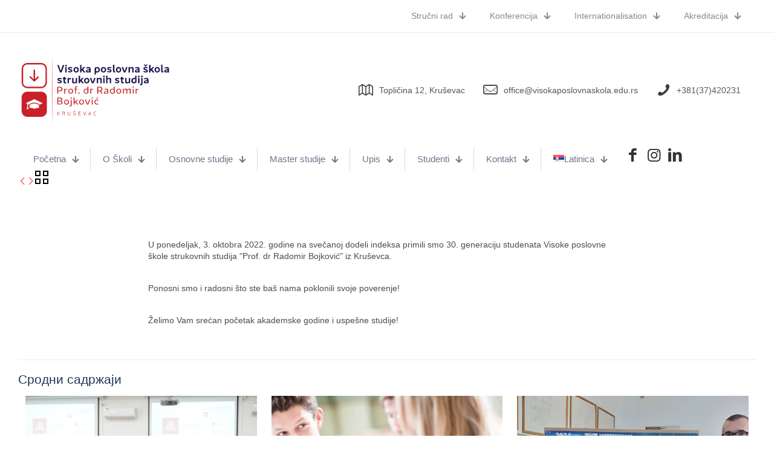

--- FILE ---
content_type: image/svg+xml
request_url: https://visokaposlovnaskola.edu.rs/wp-content/uploads/2023/10/VPS-logotip-v1a.svg
body_size: 5007
content:
<?xml version="1.0" encoding="utf-8"?>
<!-- Generator: Adobe Illustrator 24.2.1, SVG Export Plug-In . SVG Version: 6.00 Build 0)  -->
<svg version="1.1" id="Layer_1" xmlns="http://www.w3.org/2000/svg" xmlns:xlink="http://www.w3.org/1999/xlink" x="0px" y="0px"
	 viewBox="0 0 260 125" style="enable-background:new 0 0 260 125;" xml:space="preserve">
<style type="text/css">
	.st0{fill:#C82129;}
	.st1{fill:#FFFFFF;}
	.st2{fill:#201C50;}
</style>
<g>
	<g>
		<g>
			<g>
				<path class="st0" d="M34.2,65.1H10.9c-5.6,0-10.1,4.5-10.1,10.1v23.3c0,5.6,4.5,10.1,10.1,10.1h23.3c5.6,0,10.1-4.5,10.1-10.1
					V75.2C44.3,69.6,39.8,65.1,34.2,65.1z"/>
			</g>
			<g>
				<path class="st1" d="M22.6,85.6c-0.1,0-0.2,0-0.3,0c-5,0-7.2,2.2-7.9,3.2v4.3c6.4,0,8.2,1.9,8.2,1.9s1.8-1.9,8.2-1.9v-4.3
					C30,87.8,27.7,85.5,22.6,85.6L22.6,85.6z"/>
				<path class="st1" d="M36.5,84.7l-13.1-6.3c-0.4-0.2-1.1-0.2-1.5,0L8.6,84.7c-0.4,0.2-0.4,0.5,0,0.7l1.7,0.8V92
					C10,92.4,9.6,93.2,9.5,95c0,0,0.6,0.5,1.5,0.5c0.9,0,1.5-0.5,1.5-0.5c-0.1-1.8-0.5-2.7-0.8-3.1v-5.1l1.9,0.9
					c1-1.3,3.7-3.6,9-3.5c5.3-0.1,8,2.2,9,3.5l4.9-2.4C36.9,85.2,36.9,84.9,36.5,84.7L36.5,84.7z"/>
			</g>
		</g>
		<g>
			<g>
				<path class="st0" d="M44.3,49.1V25.8c0-5.6-4.5-10.1-10.1-10.1H10.9c-5.6,0-10.1,4.5-10.1,10.1v23.3c0,5.6,4.5,10.1,10.1,10.1
					h23.3C39.8,59.2,44.3,54.7,44.3,49.1L44.3,49.1z"/>
			</g>
			<path class="st1" d="M10.9,56.7c-4.2,0-7.6-3.4-7.6-7.6V25.8c0-4.2,3.4-7.6,7.6-7.6h23.3c4.2,0,7.6,3.4,7.6,7.6v23.3
				c0,4.2-3.4,7.6-7.6,7.6L10.9,56.7z"/>
			<g>
				<path class="st0" d="M30.1,40.9c0.5-0.5,0.5-1.3,0-1.8c-0.5-0.5-1.3-0.5-1.8,0l-4.5,4.5V28.2c0-0.7-0.6-1.3-1.3-1.3
					c-0.7,0-1.3,0.6-1.3,1.3v15.3l-4.5-4.5c-0.5-0.5-1.3-0.5-1.8,0c-0.2,0.2-0.4,0.6-0.4,0.9c0,0.4,0.1,0.6,0.4,0.9l6.7,6.6
					c0.5,0.5,1.3,0.5,1.8,0L30.1,40.9z"/>
			</g>
		</g>
	</g>
	<g>
		<polygon class="st0" points="53.2,3.5 53.3,18.3 53.4,33 53.5,62.5 53.4,92 53.3,106.7 53.2,121.5 53,106.7 53,92 52.9,62.5 
			53,33 53,18.3 		"/>
	</g>
	<g>
		<g>
			<g>
				<g>
					<polygon class="st0" points="66.4,99.7 65.6,99.7 63.7,102.7 62.7,102.7 62.7,99.7 62.1,99.7 62.1,105.9 62.7,105.9 
						62.7,103.2 63.7,103.2 65.7,105.9 66.4,105.9 64.2,102.9 					"/>
				</g>
				<g>
					<path class="st0" d="M74.9,102.7c0.2-0.3,0.3-0.7,0.3-1.2c0-0.7-0.2-1.2-0.5-1.5c-0.3-0.3-0.9-0.4-1.6-0.4
						c-0.7,0-1.3,0-1.9,0.1v6.2h0.6v-2.5h1.4h0.2l1.2,2.5h0.7l-1.3-2.6C74.4,103.2,74.7,103,74.9,102.7z M73.2,102.9h-1.4v-2.6
						c0.6,0,1,0,1.3,0c0.5,0,0.9,0.1,1.1,0.3c0.2,0.2,0.3,0.5,0.3,1.1c0,0.5-0.1,0.8-0.3,1C74.1,102.8,73.7,102.9,73.2,102.9z"/>
				</g>
				<g>
					<path class="st0" d="M84,103.6c0,0.7-0.1,1.2-0.3,1.5c-0.2,0.3-0.6,0.4-1.2,0.4c-0.6,0-1-0.1-1.3-0.4c-0.2-0.3-0.4-0.8-0.4-1.5
						v-3.8h-0.6v3.8c0,0.9,0.2,1.6,0.5,1.9c0.3,0.4,0.9,0.5,1.7,0.5c0.8,0,1.4-0.2,1.7-0.5c0.3-0.4,0.5-1,0.5-1.9v-3.8H84V103.6z"/>
				</g>
				<g>
					<path class="st0" d="M91.2,99c0.1,0.1,0.2,0.1,0.4,0.1c0.2,0,0.3,0,0.4-0.1c0.1-0.1,0.2-0.2,0.4-0.4l0.7-0.9l-0.6,0l-0.9,1.1
						l-0.8-1.1l-0.6,0l0.7,0.9C91,98.9,91.2,99,91.2,99z"/>
				</g>
				<g>
					<path class="st0" d="M93.5,103.5c-0.1-0.1-0.1-0.2-0.2-0.3c-0.1-0.1-0.2-0.1-0.3-0.2c-0.2-0.1-0.3-0.2-0.5-0.2
						c-0.2-0.1-0.4-0.2-0.7-0.3c0,0,0,0-0.1,0c-0.7-0.3-1.1-0.5-1.3-0.6c-0.1-0.1-0.2-0.4-0.2-0.8c0-0.3,0.1-0.6,0.3-0.7
						c0.2-0.1,0.6-0.2,1.1-0.2c0.4,0,1,0.1,1.6,0.2l0.1-0.5c-0.6-0.1-1.1-0.2-1.6-0.2c-0.7,0-1.3,0.1-1.6,0.3
						c-0.3,0.2-0.5,0.6-0.5,1.1c0,0.2,0,0.4,0,0.6c0,0.1,0.1,0.3,0.1,0.4c0.1,0.1,0.2,0.2,0.3,0.3c0.2,0.1,0.3,0.2,0.5,0.3
						c0.2,0.1,0.5,0.2,0.8,0.4c0.7,0.3,1.1,0.5,1.3,0.6c0.2,0.1,0.2,0.4,0.2,0.7c0,0.4-0.1,0.7-0.3,0.9c-0.2,0.2-0.6,0.3-1.1,0.3
						c-0.5,0-1.1-0.1-1.9-0.2l-0.1,0.5c0.6,0.1,1.3,0.2,2,0.2c0.7,0,1.3-0.1,1.6-0.4c0.3-0.3,0.5-0.7,0.5-1.3c0-0.2,0-0.4,0-0.5
						C93.6,103.7,93.5,103.6,93.5,103.5z"/>
				</g>
				<g>
					<polygon class="st0" points="98.6,105.9 102.3,105.9 102.3,105.4 99.3,105.4 99.3,103.1 101.9,103.1 101.9,102.6 99.3,102.6 
						99.3,100.3 102.3,100.3 102.3,99.7 98.6,99.7 					"/>
				</g>
				<g>
					<polygon class="st0" points="109.3,105.4 107.5,99.7 106.8,99.7 108.9,105.9 109.8,105.9 111.8,99.7 111.1,99.7 					"/>
				</g>
				<g>
					<path class="st0" d="M117.6,99.7l-2,6.2h0.7l0.5-1.7h2.5l0.5,1.7h0.6l-2-6.2H117.6z M116.9,103.7l1.1-3.5l1.1,3.5H116.9z"/>
				</g>
				<g>
					<path class="st0" d="M127.4,100.2c0.4,0,0.9,0,1.6,0.1l0-0.5c-0.6-0.1-1.1-0.1-1.6-0.1c-0.5,0-0.9,0-1.2,0.1
						c-0.3,0.1-0.6,0.3-0.8,0.5c-0.2,0.3-0.3,0.6-0.4,1c-0.1,0.4-0.1,0.9-0.1,1.6c0,1.2,0.2,2.1,0.5,2.5c0.3,0.4,1,0.7,2,0.7
						c0.5,0,1.1,0,1.6-0.1l0-0.5c-0.6,0-1.2,0.1-1.6,0.1c-0.7,0-1.2-0.2-1.5-0.5c-0.3-0.4-0.4-1.1-0.4-2.1s0.1-1.8,0.4-2.1
						C126.2,100.4,126.7,100.2,127.4,100.2z"/>
				</g>
				<g>
					<path class="st0" d="M63.8,64.5h2.9c1.3,0,2.4-0.4,3.2-1.1c0.8-0.7,1.2-1.7,1.2-2.8c0-1.1-0.4-2.1-1.2-2.8
						c-0.8-0.8-1.9-1.1-3.2-1.1h-3.8c-0.5,0-0.8,0.4-0.8,0.8v11.1h1.7V64.5z M63.8,58h2.7c1.7,0,2.8,1,2.8,2.5
						c0,1.5-1.2,2.5-2.8,2.5h-2.7V58z"/>
				</g>
				<g>
					<path class="st0" d="M75.6,62.4l0.2-0.1c0.9-0.4,1.9-0.6,3.1-0.6v-1.5C78,60.1,77,60.4,76.1,61l-0.5,0.3l-0.2-1.1h-1.5v8.4h1.6
						V62.4z"/>
				</g>
				<g>
					<path class="st0" d="M88.2,61.2c-0.8-0.8-1.8-1.2-3-1.2c-1.3,0-2.3,0.4-3,1.2c-0.8,0.8-1.2,1.8-1.2,3.1c0,1.3,0.4,2.3,1.2,3.2
						c0.8,0.8,1.8,1.2,3,1.2c1.3,0,2.3-0.4,3-1.2c0.8-0.8,1.2-1.9,1.2-3.2C89.3,63.1,88.9,62,88.2,61.2z M87.1,66.5
						c-0.5,0.6-1.1,0.9-2,0.9c-1.6,0-2.6-1.2-2.6-3.1c0-1.9,1-3.1,2.6-3.1c0.8,0,1.5,0.3,1.9,0.9c0.5,0.6,0.7,1.3,0.7,2.2
						C87.8,65.2,87.5,66,87.1,66.5z"/>
				</g>
				<g>
					<path class="st0" d="M92.6,68.6h1.6v-7.1h2.2v-1.3h-2.2v-1.7c0-0.8,0.5-1.3,1.3-1.3c0.2,0,0.5,0,0.8,0.1l0.3-1.4
						c-0.5-0.1-1-0.1-1.6-0.1c-0.9,0-1.6,0.3-1.9,0.8c-0.3,0.5-0.4,1-0.4,1.5v2.1h-1.2v1.3h1.2V68.6z"/>
				</g>
				<g>
					<path class="st0" d="M99.3,68.7c0.7,0,1.1-0.4,1.1-1.1c0-0.7-0.4-1.1-1.1-1.1c-0.7,0-1.1,0.4-1.1,1.1
						C98.2,68.3,98.6,68.7,99.3,68.7z"/>
				</g>
				<g>
					<path class="st0" d="M111.5,68.7c1.4,0,2.6-0.3,3.7-1c0.3-0.2,0.4-0.4,0.4-0.8V56.3h-1.6v4.1l-0.5-0.1
						c-0.7-0.2-1.3-0.3-1.9-0.3c-1.2,0-2.2,0.4-3,1.2c-0.8,0.8-1.1,1.8-1.1,3.1c0,1.3,0.4,2.3,1.2,3.2
						C109.3,68.3,110.2,68.7,111.5,68.7z M111.6,61.3c0.5,0,1.2,0.1,1.9,0.3l0.3,0.1v5.3l-0.3,0.1c-0.7,0.3-1.4,0.4-2,0.4
						c-1.6,0-2.7-1.2-2.7-3.1C108.9,62.5,110,61.3,111.6,61.3z"/>
				</g>
				<g>
					<path class="st0" d="M120.5,61.2l-0.2-1.1h-1.5v8.4h1.6v-6.2l0.2-0.1c0.9-0.4,1.9-0.6,3.1-0.6v-1.5c-0.9,0.1-1.9,0.4-2.9,0.9
						L120.5,61.2z"/>
				</g>
				<g>
					<path class="st0" d="M137.7,63.9c1.3-0.6,2.1-1.9,2.1-3.4c0-1.2-0.4-2.1-1.2-2.8c-0.8-0.8-1.9-1.1-3.2-1.1h-3.8
						c-0.5,0-0.8,0.4-0.8,0.8v11.1h1.7v-4.2h3.2l2.5,4.2h1.8l-2.6-4.4L137.7,63.9z M135.3,63.1h-2.8V58h2.8c1.7,0,2.8,1,2.8,2.6
						C138.1,62.1,137,63.1,135.3,63.1z"/>
				</g>
				<g>
					<path class="st0" d="M146.7,60c-1.2,0-2.5,0.3-3.9,0.8l0.4,1c1.1-0.4,2-0.5,2.9-0.5c1.3,0,1.9,0.8,1.9,2.3v0.5l-0.4,0
						c-0.2,0-0.4,0-0.8,0c-2.8,0-4.5,1-4.5,2.6c0,1.4,0.9,2.1,2.6,2.1c1,0,2-0.3,2.7-0.8l0.6-0.4l0.1,1h1.5v-5
						C149.8,61.1,148.8,60,146.7,60z M148.1,66.8L148,67c-0.7,0.5-1.5,0.7-2.4,0.7c-1.2,0-1.6-0.6-1.6-1.2c0-1.6,2.4-1.6,3.2-1.6h1
						V66.8z"/>
				</g>
				<g>
					<path class="st0" d="M159.1,60.4l-0.5-0.1c-0.7-0.2-1.3-0.3-1.9-0.3c-1.2,0-2.2,0.4-3,1.2c-0.8,0.8-1.1,1.8-1.1,3.1
						c0,1.3,0.4,2.3,1.2,3.2c0.8,0.8,1.8,1.2,3,1.2c1.4,0,2.6-0.3,3.7-1c0.3-0.2,0.4-0.4,0.4-0.8V56.3h-1.6V60.4z M159.1,66.9
						l-0.3,0.1c-0.7,0.3-1.4,0.4-2,0.4c-1.6,0-2.7-1.2-2.7-3.1c0-1.8,1.1-3.1,2.7-3.1c0.5,0,1.2,0.1,1.9,0.3l0.3,0.1V66.9z"/>
				</g>
				<g>
					<path class="st0" d="M167.9,60c-1.3,0-2.3,0.4-3,1.2c-0.8,0.8-1.2,1.8-1.2,3.1c0,1.3,0.4,2.3,1.2,3.2c0.8,0.8,1.8,1.2,3,1.2
						c1.3,0,2.3-0.4,3-1.2c0.8-0.8,1.2-1.9,1.2-3.2c0-1.3-0.4-2.3-1.2-3.1C170.1,60.4,169.1,60,167.9,60z M169.8,66.5
						c-0.5,0.6-1.1,0.9-2,0.9c-1.6,0-2.6-1.2-2.6-3.1c0-1.9,1-3.1,2.6-3.1c0.8,0,1.5,0.3,1.9,0.9c0.5,0.6,0.7,1.3,0.7,2.2
						C170.5,65.2,170.3,66,169.8,66.5z"/>
				</g>
				<g>
					<path class="st0" d="M186.4,60c-1,0-2.2,0.4-3.5,1.1l-0.4,0.2l-0.2-0.4c-0.3-0.6-1-0.9-1.9-0.9c-1,0-2.1,0.3-3.3,1l-0.5,0.3
						l-0.2-1.1H175v8.4h1.6v-6.4l0.2-0.1c0.9-0.4,1.7-0.6,2.4-0.6c1.1,0,1.7,0.6,1.7,1.8v5.3h1.6v-6.4l0.2-0.1
						c0.9-0.4,1.7-0.6,2.4-0.6c1.1,0,1.7,0.6,1.7,1.8v5.3h1.6v-6.2C188.6,60.8,187.9,60,186.4,60z"/>
				</g>
				<g>
					<rect x="191.9" y="60.2" class="st0" width="1.6" height="8.4"/>
				</g>
				<g>
					<path class="st0" d="M192.7,56.1c-0.7,0-1.1,0.4-1.1,1.1c0,0.7,0.4,1.1,1.1,1.1c0.7,0,1.1-0.5,1.1-1.1
						C193.8,56.6,193.3,56.1,192.7,56.1z"/>
				</g>
				<g>
					<path class="st0" d="M199,61l-0.5,0.3l-0.2-1.1h-1.5v8.4h1.6v-6.2l0.2-0.1c0.9-0.4,1.9-0.6,3.1-0.6v-1.5
						C200.9,60.1,200,60.4,199,61z"/>
				</g>
				<g>
					<path class="st0" d="M69.5,81.4l-0.7-0.3l0.6-0.4c0.8-0.6,1.3-1.3,1.3-2.2c0-2-1.5-3.2-3.9-3.2h-3.9c-0.5,0-0.8,0.4-0.8,0.8
						v10.2c0,0.5,0.4,0.8,0.8,0.8h4.2c1.3,0,2.3-0.3,3-0.9c0.7-0.6,1.1-1.4,1.1-2.3C71.3,82.8,70.7,82,69.5,81.4z M63.8,76.7h2.9
						c1.4,0,2.3,0.8,2.3,2c0,1.2-0.9,1.9-2.3,1.9h-2.9V76.7z M67.2,86h-3.4v-4.1h3.4c1.4,0,2.3,0.8,2.3,2C69.6,85.2,68.6,86,67.2,86
						z"/>
				</g>
				<g>
					<path class="st0" d="M82.2,83.1c0-1.3-0.4-2.3-1.2-3.1c-0.8-0.8-1.8-1.2-3-1.2s-2.3,0.4-3,1.2c-0.8,0.8-1.2,1.8-1.2,3.1
						c0,1.3,0.4,2.3,1.2,3.2c0.8,0.8,1.8,1.2,3,1.2s2.3-0.4,3-1.2C81.8,85.4,82.2,84.4,82.2,83.1z M79.9,85.2L79.9,85.2
						c-0.5,0.6-1.1,0.9-2,0.9c-1.6,0-2.6-1.2-2.6-3.1c0-1.9,1-3.1,2.6-3.1c0.8,0,1.5,0.3,1.9,0.9c0.5,0.6,0.7,1.3,0.7,2.2
						C80.6,84,80.4,84.7,79.9,85.2z"/>
				</g>
				<g>
					<path class="st0" d="M86,74.8c-0.7,0-1.1,0.4-1.1,1.1c0,0.7,0.4,1.1,1.1,1.1c0.7,0,1.1-0.5,1.1-1.1
						C87.1,75.3,86.7,74.8,86,74.8z"/>
				</g>
				<g>
					<path class="st0" d="M85.2,88c0,0.8-0.5,1.3-1.2,1.3c-0.3,0-0.5,0-0.8,0L83,90.5c0.4,0.1,0.9,0.1,1.5,0.1
						c2.1,0,2.3-1.6,2.3-2.3v-9.4h-1.6V88z"/>
				</g>
				<g>
					<polygon class="st0" points="97.7,78.9 95.8,78.9 91.8,83.1 91.8,75 90.2,75 90.2,87.3 91.8,87.3 91.8,85.2 93.4,83.5 
						96.2,87.3 98.1,87.3 94.5,82.3 					"/>
				</g>
				<g>
					<path class="st0" d="M108,83.1c0-1.3-0.4-2.3-1.2-3.1c-0.8-0.8-1.8-1.2-3-1.2c-1.3,0-2.3,0.4-3,1.2c-0.8,0.8-1.2,1.8-1.2,3.1
						c0,1.3,0.4,2.3,1.2,3.2c0.8,0.8,1.8,1.2,3,1.2c1.3,0,2.3-0.4,3-1.2C107.6,85.4,108,84.4,108,83.1z M105.8,85.2
						c-0.5,0.6-1.1,0.9-2,0.9c-1.6,0-2.6-1.2-2.6-3.1c0-1.9,1-3.1,2.6-3.1c0.8,0,1.5,0.3,1.9,0.9c0.5,0.6,0.7,1.3,0.7,2.2
						C106.5,84,106.2,84.7,105.8,85.2z"/>
				</g>
				<g>
					<path class="st0" d="M115.8,86.4l2.9-7.6h-1.7l-2.8,7.8l-2.7-7.8h-1.7l2.8,7.6c0.2,0.6,0.8,1,1.6,1
						C115,87.4,115.5,87.1,115.8,86.4z"/>
				</g>
				<g>
					<path class="st0" d="M122.2,74.8c-0.7,0-1.1,0.4-1.1,1.1c0,0.7,0.4,1.1,1.1,1.1c0.7,0,1.1-0.5,1.1-1.1
						C123.3,75.3,122.9,74.8,122.2,74.8z"/>
				</g>
				<g>
					<rect x="121.4" y="78.9" class="st0" width="1.6" height="8.4"/>
				</g>
				<g>
					<path class="st0" d="M130.2,80c0.6,0,1.3,0.2,2.2,0.5l0.5-1.1c-1-0.5-2-0.7-2.8-0.7c-1.2,0-2.2,0.4-3,1.2
						c-0.8,0.8-1.1,1.8-1.1,3.1c0,1.3,0.4,2.3,1.2,3.2c0.8,0.8,1.8,1.2,3,1.2c0.8,0,1.8-0.2,2.8-0.6l-0.5-1.1
						c-0.8,0.3-1.5,0.4-2.2,0.4c-1.6,0-2.7-1.2-2.7-3.1C127.5,81.2,128.6,80,130.2,80z"/>
				</g>
				<g>
					<polygon class="st0" points="132.2,74.6 130.7,74.6 129.6,77.2 130.9,77.2 					"/>
				</g>
			</g>
		</g>
		<g>
			<path class="st2" d="M71.7,19.2h2.6L70,31c-0.3,0.8-0.9,1.2-1.8,1.2c-0.9,0-1.5-0.4-1.8-1.2L62,19.2h2.6l3.5,10.1L71.7,19.2z"/>
			<path class="st2" d="M75.7,20.3c0-0.9,0.6-1.5,1.5-1.5c0.9,0,1.5,0.6,1.5,1.5s-0.6,1.5-1.5,1.5C76.3,21.8,75.7,21.2,75.7,20.3z
				 M75.9,32v-9.2h2.4V32H75.9z"/>
			<path class="st2" d="M80.4,31l0.8-1.8c1.3,0.6,2.4,0.9,3.5,0.9c0.8,0,1.2-0.3,1.2-0.7c0-0.2-0.1-0.4-0.4-0.6
				c-0.2-0.2-0.7-0.4-1.5-0.6c-1-0.3-1.7-0.5-2.4-1c-0.7-0.5-1.1-1.2-1.1-2c0-0.7,0.3-1.3,0.9-1.9c0.6-0.5,1.5-0.8,2.6-0.8
				c1.2,0,2.5,0.3,4,0.9l-0.8,1.8c-1.4-0.5-2.5-0.8-3.3-0.8c-0.8,0-1.1,0.3-1.1,0.7c0,0.4,0.3,0.7,1.7,1.1c1.2,0.4,1.8,0.6,2.5,1
				c0.8,0.4,1.1,1.1,1.1,2c0,0.7-0.3,1.4-1,1.9c-0.6,0.5-1.6,0.8-2.7,0.8C83.1,32.1,81.8,31.8,80.4,31z"/>
			<path class="st2" d="M94.6,32.1c-1.4,0-2.5-0.4-3.3-1.3c-0.9-0.9-1.3-2-1.3-3.4c0-1.4,0.4-2.5,1.3-3.4c0.9-0.9,2-1.3,3.3-1.3
				c1.4,0,2.5,0.4,3.3,1.3c0.9,0.9,1.3,2,1.3,3.4c0,1.4-0.4,2.5-1.3,3.4C97,31.7,95.9,32.1,94.6,32.1z M96.2,29.3
				c0.4-0.5,0.6-1.1,0.6-1.9c0-0.8-0.2-1.4-0.6-1.9c-0.4-0.5-0.9-0.7-1.6-0.7c-1.4,0-2.2,1.1-2.2,2.7c0,1.6,0.8,2.7,2.2,2.7
				C95.3,30,95.8,29.8,96.2,29.3z"/>
			<path class="st2" d="M107.5,32l-2.6-3.5l-1.1,1.2V32h-2.5v-13h2.5v7.4l3.4-3.6h3l-3.6,3.9l3.9,5.3H107.5z"/>
			<path class="st2" d="M119.5,26.6V32h-2.2l-0.1-0.7c-0.8,0.6-1.8,0.9-2.9,0.9c-1.8,0-3-0.9-3-2.5c0-1.8,1.8-3,4.9-3
				c0.4,0,0.6,0,0.8,0v-0.1c0-1.4-0.5-1.9-1.5-1.9c-0.9,0-1.9,0.2-3.1,0.6l-0.8-1.7c1.6-0.6,3-0.9,4.4-0.9
				C118.4,22.6,119.5,23.9,119.5,26.6z M114.9,30.3c0.8,0,1.5-0.2,2.1-0.6v-1.4h-0.6c-1.9,0-2.8,0.4-2.8,1.2
				C113.7,30,114.1,30.3,114.9,30.3z"/>
			<path class="st2" d="M134.1,24c0.9,0.9,1.3,2,1.3,3.4c0,1.4-0.4,2.5-1.3,3.4c-0.8,0.9-1.9,1.3-3.3,1.3c-0.6,0-1.2-0.1-2-0.3v4
				h-2.5v-11c0-0.5,0.2-0.9,0.6-1.1c1.1-0.7,2.4-1.1,3.9-1.1C132.2,22.6,133.3,23.1,134.1,24z M133,27.4c0-1.6-0.9-2.7-2.3-2.7
				c-0.6,0-1.2,0.1-1.8,0.4v4.7c0.7,0.2,1.3,0.3,1.8,0.3C132.1,30.1,133,29,133,27.4z"/>
			<path class="st2" d="M141.6,32.1c-1.4,0-2.5-0.4-3.3-1.3c-0.9-0.9-1.3-2-1.3-3.4c0-1.4,0.4-2.5,1.3-3.4c0.9-0.9,2-1.3,3.3-1.3
				c1.4,0,2.5,0.4,3.3,1.3c0.9,0.9,1.3,2,1.3,3.4c0,1.4-0.4,2.5-1.3,3.4C144.1,31.7,143,32.1,141.6,32.1z M143.3,29.3
				c0.4-0.5,0.6-1.1,0.6-1.9c0-0.8-0.2-1.4-0.6-1.9c-0.4-0.5-0.9-0.7-1.6-0.7c-1.4,0-2.2,1.1-2.2,2.7c0,1.6,0.8,2.7,2.2,2.7
				C142.3,30,142.9,29.8,143.3,29.3z"/>
			<path class="st2" d="M147.8,31l0.8-1.8c1.3,0.6,2.4,0.9,3.5,0.9c0.8,0,1.2-0.3,1.2-0.7c0-0.2-0.1-0.4-0.4-0.6
				c-0.2-0.2-0.7-0.4-1.5-0.6c-1-0.3-1.7-0.5-2.4-1c-0.7-0.5-1.1-1.2-1.1-2c0-0.7,0.3-1.3,0.9-1.9c0.6-0.5,1.5-0.8,2.6-0.8
				c1.2,0,2.5,0.3,4,0.9l-0.8,1.8c-1.4-0.5-2.5-0.8-3.3-0.8c-0.8,0-1.1,0.3-1.1,0.7c0,0.4,0.3,0.7,1.7,1.1c1.2,0.4,1.8,0.6,2.5,1
				c0.8,0.4,1.1,1.1,1.1,2c0,0.7-0.3,1.4-1,1.9c-0.6,0.5-1.6,0.8-2.7,0.8C150.5,32.1,149.2,31.8,147.8,31z"/>
			<path class="st2" d="M157.8,29.4V18.9h2.5v10.1c0,0.6,0.3,0.9,0.8,0.9c0.2,0,0.4,0,0.6,0l0.2,2.1c-0.5,0.1-0.9,0.1-1.3,0.1
				C158.3,32.1,157.8,30.4,157.8,29.4z"/>
			<path class="st2" d="M167.5,32.1c-1.4,0-2.5-0.4-3.3-1.3c-0.9-0.9-1.3-2-1.3-3.4c0-1.4,0.4-2.5,1.3-3.4c0.9-0.9,2-1.3,3.3-1.3
				c1.4,0,2.5,0.4,3.3,1.3c0.9,0.9,1.3,2,1.3,3.4c0,1.4-0.4,2.5-1.3,3.4C170,31.7,168.9,32.1,167.5,32.1z M169.2,29.3
				c0.4-0.5,0.6-1.1,0.6-1.9c0-0.8-0.2-1.4-0.6-1.9c-0.4-0.5-0.9-0.7-1.6-0.7c-1.4,0-2.2,1.1-2.2,2.7c0,1.6,0.8,2.7,2.2,2.7
				C168.2,30,168.8,29.8,169.2,29.3z"/>
			<path class="st2" d="M180.4,22.8h2.5l-3.1,8.1c-0.3,0.8-1.1,1.2-1.9,1.2c-0.9,0-1.6-0.4-1.9-1.2l-3.1-8.1h2.5l2.5,7L180.4,22.8z"
				/>
			<path class="st2" d="M193.5,25.4V32H191v-5.8c0-0.9-0.4-1.4-1.4-1.4c-0.7,0-1.5,0.2-2.4,0.6V32h-2.5v-9.2h2.2l0.1,0.9
				c1.3-0.7,2.5-1,3.5-1C192.5,22.6,193.5,23.4,193.5,25.4z"/>
			<path class="st2" d="M203.7,26.6V32h-2.2l-0.1-0.7c-0.8,0.6-1.8,0.9-2.9,0.9c-1.8,0-3-0.9-3-2.5c0-1.8,1.8-3,4.9-3
				c0.4,0,0.6,0,0.8,0v-0.1c0-1.4-0.5-1.9-1.5-1.9c-0.9,0-1.9,0.2-3.1,0.6l-0.8-1.7c1.6-0.6,3-0.9,4.4-0.9
				C202.5,22.6,203.7,23.9,203.7,26.6z M199.1,30.3c0.8,0,1.5-0.2,2.1-0.6v-1.4h-0.6c-1.9,0-2.8,0.4-2.8,1.2
				C197.8,30,198.3,30.3,199.1,30.3z"/>
			<path class="st2" d="M216.9,27.4c0.8,0.4,1.1,1.1,1.1,2c0,0.7-0.3,1.4-1,1.9c-0.6,0.5-1.6,0.8-2.7,0.8c-1.5,0-2.8-0.4-4.2-1.1
				l0.8-1.8c1.3,0.6,2.4,0.9,3.5,0.9c0.8,0,1.2-0.3,1.2-0.7c0-0.2-0.1-0.4-0.4-0.6c-0.2-0.2-0.7-0.4-1.5-0.6c-1-0.3-1.7-0.5-2.4-1
				c-0.7-0.5-1.1-1.2-1.1-2c0-0.7,0.3-1.3,0.9-1.9c0.6-0.5,1.5-0.8,2.6-0.8c1.2,0,2.5,0.3,4,0.9l-0.8,1.8c-1.4-0.5-2.5-0.8-3.3-0.8
				c-0.8,0-1.1,0.3-1.1,0.7c0,0.4,0.3,0.7,1.7,1.1C215.6,26.7,216.1,26.9,216.9,27.4z M213.1,21.3l-2.4-3.1h2.2l1.2,1.6l1.2-1.6h2.2
				l-2.4,3.1c-0.2,0.3-0.6,0.5-1,0.5C213.7,21.8,213.4,21.7,213.1,21.3z"/>
			<path class="st2" d="M226.2,32l-2.6-3.5l-1.1,1.2V32H220v-13h2.5v7.4l3.4-3.6h3l-3.6,3.9l3.9,5.3H226.2z"/>
			<path class="st2" d="M234,32.1c-1.4,0-2.5-0.4-3.3-1.3c-0.9-0.9-1.3-2-1.3-3.4c0-1.4,0.4-2.5,1.3-3.4c0.9-0.9,2-1.3,3.3-1.3
				c1.4,0,2.5,0.4,3.3,1.3c0.9,0.9,1.3,2,1.3,3.4c0,1.4-0.4,2.5-1.3,3.4C236.5,31.7,235.4,32.1,234,32.1z M235.7,29.3
				c0.4-0.5,0.6-1.1,0.6-1.9c0-0.8-0.2-1.4-0.6-1.9c-0.4-0.5-0.9-0.7-1.6-0.7c-1.4,0-2.2,1.1-2.2,2.7c0,1.6,0.8,2.7,2.2,2.7
				C234.7,30,235.3,29.8,235.7,29.3z"/>
			<path class="st2" d="M240.7,29.4V18.9h2.5v10.1c0,0.6,0.3,0.9,0.8,0.9c0.2,0,0.4,0,0.6,0l0.2,2.1c-0.5,0.1-0.9,0.1-1.3,0.1
				C241.2,32.1,240.7,30.4,240.7,29.4z"/>
			<path class="st2" d="M254.3,26.6V32h-2.2l-0.1-0.7c-0.8,0.6-1.8,0.9-2.9,0.9c-1.8,0-3-0.9-3-2.5c0-1.8,1.8-3,4.9-3
				c0.4,0,0.6,0,0.8,0v-0.1c0-1.4-0.5-1.9-1.5-1.9c-0.9,0-1.9,0.2-3.1,0.6l-0.8-1.7c1.6-0.6,3-0.9,4.4-0.9
				C253.2,22.6,254.3,23.9,254.3,26.6z M249.7,30.3c0.8,0,1.5-0.2,2.1-0.6v-1.4h-0.6c-1.9,0-2.8,0.4-2.8,1.2
				C248.5,30,248.9,30.3,249.7,30.3z"/>
			<path class="st2" d="M62.2,49.8l0.8-1.8c1.3,0.6,2.4,0.9,3.5,0.9c0.8,0,1.2-0.3,1.2-0.7c0-0.2-0.1-0.4-0.4-0.6
				c-0.2-0.2-0.7-0.4-1.5-0.6c-1-0.3-1.7-0.5-2.4-1c-0.7-0.5-1.1-1.2-1.1-2c0-0.7,0.3-1.3,0.9-1.9c0.6-0.5,1.5-0.8,2.7-0.8
				c1.2,0,2.5,0.3,4,0.9l-0.8,1.8c-1.4-0.5-2.5-0.8-3.3-0.8c-0.8,0-1.1,0.3-1.1,0.7c0,0.4,0.3,0.7,1.7,1.1c1.2,0.4,1.8,0.6,2.5,1
				c0.8,0.4,1.1,1.1,1.1,2c0,0.7-0.3,1.4-1,1.9c-0.6,0.5-1.6,0.8-2.7,0.8C64.9,50.8,63.5,50.5,62.2,49.8z"/>
			<path class="st2" d="M77.6,50.7c-0.6,0.1-1.2,0.2-2,0.2c-1.1,0-1.9-0.4-2.2-1c-0.4-0.6-0.5-1.1-0.5-1.7v-4.5h-1.2v-2.1h1.2v-1.9
				h2.4v1.9h2.3v2.1h-2.3v4.2c0,0.6,0.3,0.9,0.8,0.9c0.4,0,0.8,0,1.3-0.1L77.6,50.7z"/>
			<path class="st2" d="M85.6,43.8c-1.3,0-2.4,0.2-3.4,0.6v6.3h-2.5v-9.2H82l0.1,0.9c1.2-0.6,2.4-1,3.5-1V43.8z"/>
			<path class="st2" d="M93.8,41.5h2.4v9.2H94l-0.1-0.9c-1.3,0.7-2.4,1.1-3.5,1.1c-1.9,0-2.8-0.9-2.8-2.8v-6.6H90v5.8
				c0,0.9,0.4,1.4,1.4,1.4c0.7,0,1.5-0.2,2.4-0.6V41.5z"/>
			<path class="st2" d="M105,50.7l-2.6-3.5l-1.1,1.2v2.3h-2.5v-13h2.5v7.4l3.4-3.6h3l-3.6,3.9l3.9,5.3H105z"/>
			<path class="st2" d="M112.8,50.8c-1.4,0-2.5-0.4-3.3-1.3c-0.9-0.9-1.3-2-1.3-3.4c0-1.4,0.4-2.5,1.3-3.4c0.9-0.9,2-1.3,3.3-1.3
				c1.4,0,2.5,0.4,3.3,1.3c0.9,0.9,1.3,2,1.3,3.4c0,1.4-0.4,2.5-1.3,3.4C115.3,50.4,114.2,50.8,112.8,50.8z M114.4,48
				c0.4-0.5,0.6-1.1,0.6-1.9c0-0.8-0.2-1.4-0.6-1.9c-0.4-0.5-0.9-0.7-1.6-0.7c-1.4,0-2.2,1.1-2.2,2.7c0,1.6,0.8,2.7,2.2,2.7
				C113.5,48.8,114,48.5,114.4,48z"/>
			<path class="st2" d="M125.6,41.5h2.5l-3.1,8.1c-0.3,0.8-1.1,1.2-1.9,1.2c-0.9,0-1.6-0.4-1.9-1.2l-3.1-8.1h2.5l2.5,7L125.6,41.5z"
				/>
			<path class="st2" d="M138.7,44.1v6.6h-2.5v-5.8c0-0.9-0.4-1.4-1.4-1.4c-0.7,0-1.5,0.2-2.4,0.6v6.5H130v-9.2h2.2l0.1,0.9
				c1.3-0.7,2.5-1,3.5-1C137.8,41.3,138.7,42.2,138.7,44.1z"/>
			<path class="st2" d="M140.9,39c0-0.9,0.6-1.5,1.5-1.5c0.9,0,1.5,0.6,1.5,1.5c0,0.9-0.6,1.5-1.5,1.5
				C141.5,40.5,140.9,39.9,140.9,39z M141.2,50.7v-9.2h2.4v9.2H141.2z"/>
			<path class="st2" d="M154.8,44.1v6.6h-2.5v-5.8c0-0.9-0.4-1.4-1.4-1.4c-0.7,0-1.5,0.2-2.4,0.6v6.5h-2.5v-13h2.5v4.7
				c1.2-0.6,2.4-1,3.4-1C153.9,41.3,154.8,42.3,154.8,44.1z"/>
			<path class="st2" d="M161.2,49.8l0.8-1.8c1.3,0.6,2.4,0.9,3.5,0.9c0.8,0,1.2-0.3,1.2-0.7c0-0.2-0.1-0.4-0.4-0.6
				c-0.2-0.2-0.7-0.4-1.5-0.6c-1-0.3-1.7-0.5-2.4-1c-0.7-0.5-1.1-1.2-1.1-2c0-0.7,0.3-1.3,0.9-1.9c0.6-0.5,1.5-0.8,2.6-0.8
				c1.2,0,2.5,0.3,4,0.9l-0.8,1.8c-1.4-0.5-2.5-0.8-3.3-0.8c-0.8,0-1.1,0.3-1.1,0.7c0,0.4,0.3,0.7,1.7,1.1c1.2,0.4,1.8,0.6,2.5,1
				c0.8,0.4,1.1,1.1,1.1,2c0,0.7-0.3,1.4-1,1.9c-0.6,0.5-1.6,0.8-2.7,0.8C163.9,50.8,162.5,50.5,161.2,49.8z"/>
			<path class="st2" d="M176.6,50.7c-0.6,0.1-1.2,0.2-2,0.2c-1.1,0-1.9-0.4-2.2-1c-0.4-0.6-0.5-1.1-0.5-1.7v-4.5h-1.2v-2.1h1.2v-1.9
				h2.4v1.9h2.3v2.1h-2.3v4.2c0,0.6,0.3,0.9,0.8,0.9c0.4,0,0.8,0,1.3-0.1L176.6,50.7z"/>
			<path class="st2" d="M185,41.5h2.4v9.2h-2.2l-0.1-0.9c-1.3,0.7-2.4,1.1-3.5,1.1c-1.9,0-2.8-0.9-2.8-2.8v-6.6h2.5v5.8
				c0,0.9,0.4,1.4,1.4,1.4c0.7,0,1.5-0.2,2.4-0.6V41.5z"/>
			<path class="st2" d="M196.1,37.6h2.4v11c0,0.5-0.2,0.9-0.6,1.1c-1.1,0.7-2.4,1.1-3.9,1.1c-1.3,0-2.4-0.4-3.3-1.3
				c-0.8-0.9-1.3-2-1.3-3.4c0-1.4,0.4-2.5,1.3-3.4c0.9-0.9,1.9-1.3,3.3-1.3c0.6,0,1.2,0.1,2,0.3V37.6z M194.3,48.7
				c0.6,0,1.2-0.1,1.8-0.4v-4.7c-0.7-0.2-1.3-0.2-1.8-0.2c-1.4,0-2.3,1.1-2.3,2.6C192,47.6,192.8,48.7,194.3,48.7z"/>
			<path class="st2" d="M200.8,39c0-0.9,0.6-1.5,1.5-1.5c0.9,0,1.5,0.6,1.5,1.5c0,0.9-0.6,1.5-1.5,1.5
				C201.4,40.5,200.8,39.9,200.8,39z M201.1,50.7v-9.2h2.4v9.2H201.1z"/>
			<path class="st2" d="M204.2,53.9l0.2-2c0.4,0.1,0.8,0.1,1.2,0.1c0.6,0,0.8-0.3,0.8-0.9v-9.6h2.4v9.8c0,1-0.5,2.7-2.7,2.7
				C205.3,54.1,204.6,54,204.2,53.9z M206.1,39c0-0.9,0.6-1.5,1.5-1.5c0.9,0,1.5,0.6,1.5,1.5c0,0.9-0.6,1.5-1.5,1.5
				C206.7,40.5,206.1,39.9,206.1,39z"/>
			<path class="st2" d="M219.1,45.3v5.4h-2.2l-0.1-0.7c-0.8,0.6-1.8,0.9-2.9,0.9c-1.8,0-3-0.9-3-2.5c0-1.8,1.8-3,4.9-3
				c0.4,0,0.6,0,0.8,0v-0.1c0-1.4-0.5-1.9-1.5-1.9c-0.9,0-1.9,0.2-3.1,0.6l-0.8-1.7c1.6-0.6,3-0.9,4.4-0.9
				C218,41.3,219.1,42.7,219.1,45.3z M214.5,49c0.8,0,1.5-0.2,2.1-0.6V47h-0.6c-1.9,0-2.8,0.4-2.8,1.2C213.3,48.7,213.7,49,214.5,49
				z"/>
		</g>
	</g>
</g>
</svg>
